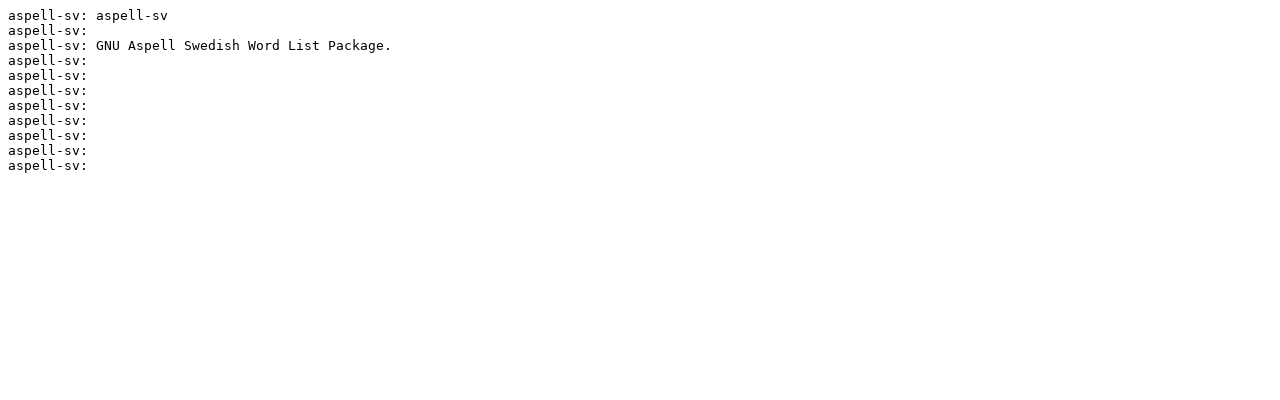

--- FILE ---
content_type: text/plain
request_url: http://mirror.internode.on.net/pub/slackware/slackware-13.37/extra/aspell-word-lists/aspell-sv-0.51_0-noarch-4.txt
body_size: 169
content:
aspell-sv: aspell-sv
aspell-sv:
aspell-sv: GNU Aspell Swedish Word List Package.
aspell-sv:
aspell-sv:
aspell-sv:
aspell-sv:
aspell-sv:
aspell-sv:
aspell-sv:
aspell-sv:
